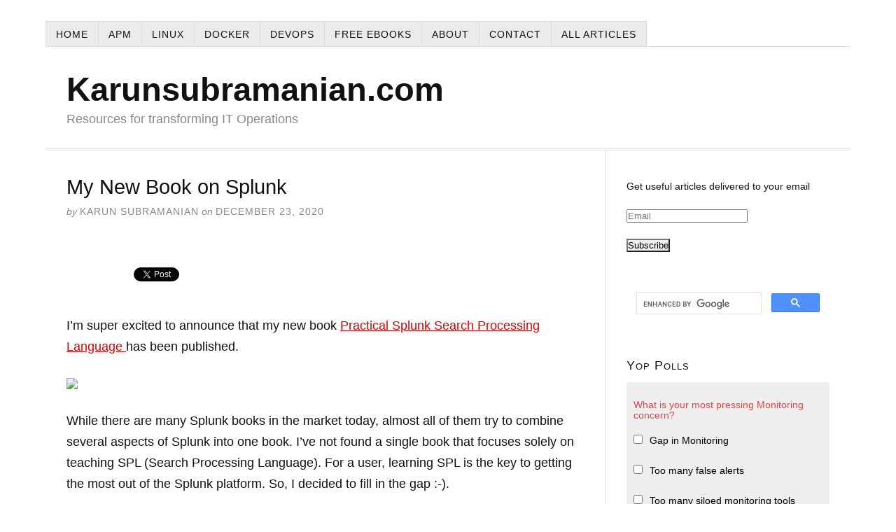

--- FILE ---
content_type: text/html; charset=UTF-8
request_url: http://karunsubramanian.com/splunk/my-new-book-on-splunk/
body_size: 16974
content:
<!DOCTYPE html>
<html dir="ltr" lang="en-US">
<head>
<meta charset="UTF-8" />
<meta name="viewport" content="width=device-width, initial-scale=1" />
<link rel="stylesheet" type="text/css" href="http://karunsubramanian.com/wp-content/thesis/skins/classic-r/css.css" />
<title>My New Book on Splunk - Karunsubramanian.com</title>
<link rel="alternate" type="application/rss+xml" title="Karunsubramanian.com feed" href="http://karunsubramanian.com/feed/" />
<link rel="pingback" href="http://karunsubramanian.com/xmlrpc.php" />
<style type="text/css">			.heateorSssInstagramBackground{background:radial-gradient(circle at 30% 107%,#fdf497 0,#fdf497 5%,#fd5949 45%,#d6249f 60%,#285aeb 90%)}
											.heateor_sss_horizontal_sharing .heateorSssSharing,.heateor_sss_standard_follow_icons_container .heateorSssSharing{
							color: #fff;
						border-width: 0px;
			border-style: solid;
			border-color: transparent;
		}
				.heateor_sss_horizontal_sharing .heateorSssTCBackground{
			color:#666;
		}
				.heateor_sss_horizontal_sharing .heateorSssSharing:hover,.heateor_sss_standard_follow_icons_container .heateorSssSharing:hover{
						border-color: transparent;
		}
		.heateor_sss_vertical_sharing .heateorSssSharing,.heateor_sss_floating_follow_icons_container .heateorSssSharing{
							color: #fff;
						border-width: 0px;
			border-style: solid;
			border-color: transparent;
		}
				.heateor_sss_vertical_sharing .heateorSssTCBackground{
			color:#666;
		}
				.heateor_sss_vertical_sharing .heateorSssSharing:hover,.heateor_sss_floating_follow_icons_container .heateorSssSharing:hover{
						border-color: transparent;
		}
		
						div.heateor_sss_horizontal_sharing .heateor_sss_square_count{display: block}
				@media screen and (max-width:783px) {.heateor_sss_vertical_sharing{display:none!important}}@media screen and (max-width:783px) {.heateor_sss_floating_follow_icons_container{display:none!important}}</style>
	<!-- This site is optimized with the Yoast SEO plugin v14.3 - https://yoast.com/wordpress/plugins/seo/ -->
	<meta name="robots" content="index, follow" />
	<meta name="googlebot" content="index, follow, max-snippet:-1, max-image-preview:large, max-video-preview:-1" />
	<meta name="bingbot" content="index, follow, max-snippet:-1, max-image-preview:large, max-video-preview:-1" />
	<link rel="canonical" href="http://karunsubramanian.com/splunk/my-new-book-on-splunk/" />
	<meta property="og:locale" content="en_US" />
	<meta property="og:type" content="article" />
	<meta property="og:title" content="My New Book on Splunk - Karunsubramanian.com" />
	<meta property="og:description" content="&nbsp;&nbsp;Tweet&nbsp;I&#8217;m super excited to announce that my new book Practical Splunk Search Processing Language has been published. While there are many Splunk books in the market today, almost all of them try to combine several aspects of Splunk into one book. I&#8217;ve not found a single book that focuses solely on teaching SPL (Search Processing [&hellip;]" />
	<meta property="og:url" content="http://karunsubramanian.com/splunk/my-new-book-on-splunk/" />
	<meta property="og:site_name" content="Karunsubramanian.com" />
	<meta property="article:published_time" content="2020-12-23T04:39:29+00:00" />
	<meta property="article:modified_time" content="2020-12-27T03:12:17+00:00" />
	<meta property="og:image" content="//ws-na.amazon-adsystem.com/widgets/q?_encoding=UTF8&#038;MarketPlace=US&#038;ASIN=1484262751&#038;ServiceVersion=20070822&#038;ID=AsinImage&#038;WS=1&#038;Format=_SL250_&#038;tag=karunanidhis-20" />
	<meta name="twitter:card" content="summary_large_image" />
	<script type="application/ld+json" class="yoast-schema-graph">{"@context":"https://schema.org","@graph":[{"@type":"WebSite","@id":"http://karunsubramanian.com/#website","url":"http://karunsubramanian.com/","name":"Karunsubramanian.com","description":"Resources for transforming IT Operations","potentialAction":[{"@type":"SearchAction","target":"http://karunsubramanian.com/?s={search_term_string}","query-input":"required name=search_term_string"}],"inLanguage":"en-US"},{"@type":"ImageObject","@id":"http://karunsubramanian.com/splunk/my-new-book-on-splunk/#primaryimage","inLanguage":"en-US","url":"//ws-na.amazon-adsystem.com/widgets/q?_encoding=UTF8&amp;MarketPlace=US&amp;ASIN=1484262751&amp;ServiceVersion=20070822&amp;ID=AsinImage&amp;WS=1&amp;Format=_SL250_&amp;tag=karunanidhis-20"},{"@type":"WebPage","@id":"http://karunsubramanian.com/splunk/my-new-book-on-splunk/#webpage","url":"http://karunsubramanian.com/splunk/my-new-book-on-splunk/","name":"My New Book on Splunk - Karunsubramanian.com","isPartOf":{"@id":"http://karunsubramanian.com/#website"},"primaryImageOfPage":{"@id":"http://karunsubramanian.com/splunk/my-new-book-on-splunk/#primaryimage"},"datePublished":"2020-12-23T04:39:29+00:00","dateModified":"2020-12-27T03:12:17+00:00","author":{"@id":"http://karunsubramanian.com/#/schema/person/3ddaf5c00de993f453b20604bf475b6a"},"inLanguage":"en-US","potentialAction":[{"@type":"ReadAction","target":["http://karunsubramanian.com/splunk/my-new-book-on-splunk/"]}]},{"@type":["Person"],"@id":"http://karunsubramanian.com/#/schema/person/3ddaf5c00de993f453b20604bf475b6a","name":"Karun Subramanian","image":{"@type":"ImageObject","@id":"http://karunsubramanian.com/#personlogo","inLanguage":"en-US","url":"http://0.gravatar.com/avatar/68360b850ae5e34bf5a8987379989085?s=96&d=mm&r=g","caption":"Karun Subramanian"}}]}</script>
	<!-- / Yoast SEO plugin. -->


<link rel='dns-prefetch' href='//secure.gravatar.com' />
<link rel='dns-prefetch' href='//s.w.org' />
<link rel="alternate" type="application/rss+xml" title="Karunsubramanian.com &raquo; My New Book on Splunk Comments Feed" href="http://karunsubramanian.com/splunk/my-new-book-on-splunk/feed/" />
<!-- This site uses the Google Analytics by MonsterInsights plugin v7.10.4 - Using Analytics tracking - https://www.monsterinsights.com/ -->
<script type="text/javascript" data-cfasync="false">
	var mi_version         = '7.10.4';
	var mi_track_user      = true;
	var mi_no_track_reason = '';
	
	var disableStr = 'ga-disable-UA-53667520-1';

	/* Function to detect opted out users */
	function __gaTrackerIsOptedOut() {
		return document.cookie.indexOf(disableStr + '=true') > -1;
	}

	/* Disable tracking if the opt-out cookie exists. */
	if ( __gaTrackerIsOptedOut() ) {
		window[disableStr] = true;
	}

	/* Opt-out function */
	function __gaTrackerOptout() {
	  document.cookie = disableStr + '=true; expires=Thu, 31 Dec 2099 23:59:59 UTC; path=/';
	  window[disableStr] = true;
	}
	
	if ( mi_track_user ) {
		(function(i,s,o,g,r,a,m){i['GoogleAnalyticsObject']=r;i[r]=i[r]||function(){
			(i[r].q=i[r].q||[]).push(arguments)},i[r].l=1*new Date();a=s.createElement(o),
			m=s.getElementsByTagName(o)[0];a.async=1;a.src=g;m.parentNode.insertBefore(a,m)
		})(window,document,'script','//www.google-analytics.com/analytics.js','__gaTracker');

		__gaTracker('create', 'UA-53667520-1', 'auto');
		__gaTracker('set', 'forceSSL', true);
		__gaTracker('send','pageview');
	} else {
		console.log( "" );
		(function() {
			/* https://developers.google.com/analytics/devguides/collection/analyticsjs/ */
			var noopfn = function() {
				return null;
			};
			var noopnullfn = function() {
				return null;
			};
			var Tracker = function() {
				return null;
			};
			var p = Tracker.prototype;
			p.get = noopfn;
			p.set = noopfn;
			p.send = noopfn;
			var __gaTracker = function() {
				var len = arguments.length;
				if ( len === 0 ) {
					return;
				}
				var f = arguments[len-1];
				if ( typeof f !== 'object' || f === null || typeof f.hitCallback !== 'function' ) {
					console.log( 'Not running function __gaTracker(' + arguments[0] + " ....) because you are not being tracked. " + mi_no_track_reason );
					return;
				}
				try {
					f.hitCallback();
				} catch (ex) {

				}
			};
			__gaTracker.create = function() {
				return new Tracker();
			};
			__gaTracker.getByName = noopnullfn;
			__gaTracker.getAll = function() {
				return [];
			};
			__gaTracker.remove = noopfn;
			window['__gaTracker'] = __gaTracker;
					})();
		}
</script>
<!-- / Google Analytics by MonsterInsights -->
		<script type="text/javascript">
			window._wpemojiSettings = {"baseUrl":"https:\/\/s.w.org\/images\/core\/emoji\/12.0.0-1\/72x72\/","ext":".png","svgUrl":"https:\/\/s.w.org\/images\/core\/emoji\/12.0.0-1\/svg\/","svgExt":".svg","source":{"concatemoji":"http:\/\/karunsubramanian.com\/wp-includes\/js\/wp-emoji-release.min.js?ver=5.4.2"}};
			/*! This file is auto-generated */
			!function(e,a,t){var r,n,o,i,p=a.createElement("canvas"),s=p.getContext&&p.getContext("2d");function c(e,t){var a=String.fromCharCode;s.clearRect(0,0,p.width,p.height),s.fillText(a.apply(this,e),0,0);var r=p.toDataURL();return s.clearRect(0,0,p.width,p.height),s.fillText(a.apply(this,t),0,0),r===p.toDataURL()}function l(e){if(!s||!s.fillText)return!1;switch(s.textBaseline="top",s.font="600 32px Arial",e){case"flag":return!c([127987,65039,8205,9895,65039],[127987,65039,8203,9895,65039])&&(!c([55356,56826,55356,56819],[55356,56826,8203,55356,56819])&&!c([55356,57332,56128,56423,56128,56418,56128,56421,56128,56430,56128,56423,56128,56447],[55356,57332,8203,56128,56423,8203,56128,56418,8203,56128,56421,8203,56128,56430,8203,56128,56423,8203,56128,56447]));case"emoji":return!c([55357,56424,55356,57342,8205,55358,56605,8205,55357,56424,55356,57340],[55357,56424,55356,57342,8203,55358,56605,8203,55357,56424,55356,57340])}return!1}function d(e){var t=a.createElement("script");t.src=e,t.defer=t.type="text/javascript",a.getElementsByTagName("head")[0].appendChild(t)}for(i=Array("flag","emoji"),t.supports={everything:!0,everythingExceptFlag:!0},o=0;o<i.length;o++)t.supports[i[o]]=l(i[o]),t.supports.everything=t.supports.everything&&t.supports[i[o]],"flag"!==i[o]&&(t.supports.everythingExceptFlag=t.supports.everythingExceptFlag&&t.supports[i[o]]);t.supports.everythingExceptFlag=t.supports.everythingExceptFlag&&!t.supports.flag,t.DOMReady=!1,t.readyCallback=function(){t.DOMReady=!0},t.supports.everything||(n=function(){t.readyCallback()},a.addEventListener?(a.addEventListener("DOMContentLoaded",n,!1),e.addEventListener("load",n,!1)):(e.attachEvent("onload",n),a.attachEvent("onreadystatechange",function(){"complete"===a.readyState&&t.readyCallback()})),(r=t.source||{}).concatemoji?d(r.concatemoji):r.wpemoji&&r.twemoji&&(d(r.twemoji),d(r.wpemoji)))}(window,document,window._wpemojiSettings);
		</script>
		<style type="text/css">
img.wp-smiley,
img.emoji {
	display: inline !important;
	border: none !important;
	box-shadow: none !important;
	height: 1em !important;
	width: 1em !important;
	margin: 0 .07em !important;
	vertical-align: -0.1em !important;
	background: none !important;
	padding: 0 !important;
}
</style>
	<link rel='stylesheet' id='wp-block-library-css'  href='http://karunsubramanian.com/wp-includes/css/dist/block-library/style.min.css?ver=5.4.2' type='text/css' media='all' />
<style id='wp-block-library-inline-css' type='text/css'>
.has-text-align-justify{text-align:justify;}
</style>
<link rel='stylesheet' id='quads-style-css-css'  href='http://karunsubramanian.com/wp-content/plugins/quick-adsense-reloaded/includes/gutenberg/dist/blocks.style.build.css?ver=2.0.8.1' type='text/css' media='all' />
<link rel='stylesheet' id='contact-form-7-css'  href='http://karunsubramanian.com/wp-content/plugins/contact-form-7/includes/css/styles.css?ver=5.1.9' type='text/css' media='all' />
<link rel='stylesheet' id='edd-styles-css'  href='http://karunsubramanian.com/wp-content/plugins/easy-digital-downloads/templates/edd.min.css?ver=2.9.23' type='text/css' media='all' />
<link rel='stylesheet' id='yop-public-css'  href='http://karunsubramanian.com/wp-content/plugins/yop-poll/public/assets/css/yop-poll-public-6.1.6.css?ver=5.4.2' type='text/css' media='all' />
<link rel='stylesheet' id='wordpress-popular-posts-css-css'  href='http://karunsubramanian.com/wp-content/plugins/wordpress-popular-posts/assets/css/wpp.css?ver=5.1.0' type='text/css' media='all' />
<link rel='stylesheet' id='heateor_sss_frontend_css-css'  href='http://karunsubramanian.com/wp-content/plugins/sassy-social-share/public/css/sassy-social-share-public.css?ver=3.3.10' type='text/css' media='all' />
<link rel='stylesheet' id='heateor_sss_sharing_default_svg-css'  href='http://karunsubramanian.com/wp-content/plugins/sassy-social-share/admin/css/sassy-social-share-svg.css?ver=3.3.10' type='text/css' media='all' />
<link rel='stylesheet' id='jetpack_css-css'  href='http://karunsubramanian.com/wp-content/plugins/jetpack/css/jetpack.css?ver=8.6.4' type='text/css' media='all' />
<style id='quads-styles-inline-css' type='text/css'>
.quads-ad-label { font-size: 12px; text-align: center; color: #333;}
</style>
<script type='text/javascript'>
/* <![CDATA[ */
var monsterinsights_frontend = {"js_events_tracking":"true","download_extensions":"doc,pdf,ppt,zip,xls,docx,pptx,xlsx","inbound_paths":"[]","home_url":"http:\/\/karunsubramanian.com","hash_tracking":"false"};
/* ]]> */
</script>
<script type='text/javascript' src='http://karunsubramanian.com/wp-content/plugins/google-analytics-for-wordpress/assets/js/frontend.min.js?ver=7.10.4'></script>
<script type='text/javascript' src='http://karunsubramanian.com/wp-content/mu-plugins/1and1-wordpress-assistant/js/cookies.js?ver=5.4.2'></script>
<script type='text/javascript' src='http://karunsubramanian.com/wp-includes/js/jquery/jquery.js?ver=1.12.4-wp'></script>
<script type='text/javascript' src='http://karunsubramanian.com/wp-includes/js/jquery/jquery-migrate.min.js?ver=1.4.1'></script>
<script type='text/javascript'>
/* <![CDATA[ */
var objectL10n = {"yopPollParams":{"urlParams":{"ajax":"http:\/\/karunsubramanian.com\/wp-admin\/admin-ajax.php","wpLogin":"http:\/\/karunsubramanian.com\/wp-login.php?redirect_to=http%3A%2F%2Fkarunsubramanian.com%2Fwp-admin%2Fadmin-ajax.php%3Faction%3Dyop_poll_record_wordpress_vote"},"apiParams":{"reCaptcha":{"siteKey":""},"reCaptchaV2Invisible":{"siteKey":""}},"captchaParams":{"imgPath":"http:\/\/karunsubramanian.com\/wp-content\/plugins\/yop-poll\/public\/assets\/img\/","url":"http:\/\/karunsubramanian.com\/wp-content\/plugins\/yop-poll\/app.php","accessibilityAlt":"Sound icon","accessibilityTitle":"Accessibility option: listen to a question and answer it!","accessibilityDescription":"Type below the <strong>answer<\/strong> to what you hear. Numbers or words:","explanation":"Click or touch the <strong>ANSWER<\/strong>","refreshAlt":"Refresh\/reload icon","refreshTitle":"Refresh\/reload: get new images and accessibility option!"},"voteParams":{"invalidPoll":"Invalid Poll","noAnswersSelected":"No answer selected","minAnswersRequired":"At least {min_answers_allowed} answer(s) required","maxAnswersRequired":"A max of {max_answers_allowed} answer(s) accepted","noAnswerForOther":"No other answer entered","noValueForCustomField":"{custom_field_name} is required","consentNotChecked":"You must agree to our terms and conditions","noCaptchaSelected":"Captcha is required","thankYou":"Thank you for your vote"},"resultsParams":{"singleVote":"vote","multipleVotes":"votes","singleAnswer":"answer","multipleAnswers":"answers"}}};
/* ]]> */
</script>
<script type='text/javascript' src='http://karunsubramanian.com/wp-content/plugins/yop-poll/public/assets/js/yop-poll-public-6.1.6.min.js?ver=5.4.2'></script>
<script type='text/javascript'>
/* <![CDATA[ */
var wpp_params = {"sampling_active":"0","sampling_rate":"100","ajax_url":"http:\/\/karunsubramanian.com\/wp-json\/wordpress-popular-posts\/v1\/popular-posts","ID":"6989","token":"6e4ee5941e","debug":""};
/* ]]> */
</script>
<script type='text/javascript' src='http://karunsubramanian.com/wp-content/plugins/wordpress-popular-posts/assets/js/wpp-5.0.0.min.js?ver=5.1.0'></script>
<link rel='https://api.w.org/' href='http://karunsubramanian.com/wp-json/' />
<link rel="alternate" type="application/json+oembed" href="http://karunsubramanian.com/wp-json/oembed/1.0/embed?url=http%3A%2F%2Fkarunsubramanian.com%2Fsplunk%2Fmy-new-book-on-splunk%2F" />
<link rel="alternate" type="text/xml+oembed" href="http://karunsubramanian.com/wp-json/oembed/1.0/embed?url=http%3A%2F%2Fkarunsubramanian.com%2Fsplunk%2Fmy-new-book-on-splunk%2F&#038;format=xml" />
<meta name="generator" content="Easy Digital Downloads v2.9.23" />
<script type='text/javascript'>document.cookie = 'quads_browser_width='+screen.width;</script>
<link rel='dns-prefetch' href='//v0.wordpress.com'/>
<script async src="//pagead2.googlesyndication.com/pagead/js/adsbygoogle.js"></script>
<script>
  (adsbygoogle = window.adsbygoogle || []).push({
    google_ad_client: "ca-pub-7510169948804949",
    enable_page_level_ads: true
  });
</script><link rel="icon" href="http://karunsubramanian.com/wp-content/uploads/2021/01/cropped-AppaLogo-32x32.jpg" sizes="32x32" />
<link rel="icon" href="http://karunsubramanian.com/wp-content/uploads/2021/01/cropped-AppaLogo-192x192.jpg" sizes="192x192" />
<link rel="apple-touch-icon" href="http://karunsubramanian.com/wp-content/uploads/2021/01/cropped-AppaLogo-180x180.jpg" />
<meta name="msapplication-TileImage" content="http://karunsubramanian.com/wp-content/uploads/2021/01/cropped-AppaLogo-270x270.jpg" />
<link rel="shortcut icon" href="http://karunsubramanian.com/wp-content/themes/thesis/lib/images/favicon.ico" />
</head>
<body class="template-single">

<div class="container">
	<span class="menu_control">≡ Menu</span>
<ul id="menu-main" class="menu"><li id="menu-item-76" class="menu-item menu-item-type-custom menu-item-object-custom menu-item-home menu-item-76"><a href="http://karunsubramanian.com/">Home</a></li>
<li id="menu-item-3349" class="menu-item menu-item-type-taxonomy menu-item-object-category menu-item-3349"><a href="http://karunsubramanian.com/category/apm/">APM</a></li>
<li id="menu-item-3350" class="menu-item menu-item-type-taxonomy menu-item-object-category menu-item-3350"><a href="http://karunsubramanian.com/category/linux/">Linux</a></li>
<li id="menu-item-5488" class="menu-item menu-item-type-taxonomy menu-item-object-category menu-item-5488"><a href="http://karunsubramanian.com/category/docker/">Docker</a></li>
<li id="menu-item-3229" class="menu-item menu-item-type-taxonomy menu-item-object-category menu-item-3229"><a href="http://karunsubramanian.com/category/devops/">DevOps</a></li>
<li id="menu-item-3890" class="menu-item menu-item-type-taxonomy menu-item-object-category menu-item-3890"><a href="http://karunsubramanian.com/category/free-ebooks/">Free Ebooks</a></li>
<li id="menu-item-77" class="menu-item menu-item-type-post_type menu-item-object-page menu-item-77"><a href="http://karunsubramanian.com/about/">About</a></li>
<li id="menu-item-93" class="menu-item menu-item-type-post_type menu-item-object-page menu-item-93"><a href="http://karunsubramanian.com/contact/">Contact</a></li>
<li id="menu-item-3169" class="menu-item menu-item-type-post_type menu-item-object-page menu-item-3169"><a href="http://karunsubramanian.com/all-articles/">All Articles</a></li>
</ul>
	<div id="header" class="header">
		<div id="site_title"><a href="http://karunsubramanian.com">Karunsubramanian.com</a></div>
		<div id="site_tagline">Resources for transforming IT Operations</div>
	</div>
	<div class="columns">
		<div class="content">
			<div id="post-6989" class="post_box grt top" itemscope itemtype="http://schema.org/Article">
				<meta itemscope itemprop="mainEntityOfPage" itemType="https://schema.org/WebPage" itemid="http://karunsubramanian.com/splunk/my-new-book-on-splunk/" />
				<div class="headline_area">
					<h1 class="headline" itemprop="headline">My New Book on Splunk</h1>
					<div class="byline small">
						<span class="post_author_intro">by</span> <span class="post_author" itemprop="author">Karun Subramanian</span>
						<meta itemprop="datePublished" content="2020-12-23" />
						<meta itemprop="dateModified" content="2020-12-27" />
						<span class="post_date_intro">on</span> <span class="post_date" title="2020-12-23">December 23, 2020</span>
					</div>
				</div>
				<div class="post_content" itemprop="articleBody">
<div class='heateorSssClear'></div><div  class='heateor_sss_sharing_container heateor_sss_horizontal_sharing' heateor-sss-data-href='http://karunsubramanian.com/splunk/my-new-book-on-splunk/'><div class='heateor_sss_sharing_title' style="font-weight:bold" ></div><ul class="heateor_sss_sharing_ul"><li style="padding:7.35px 0!important;margin-top:-2px!important;" class="heateor_sss_linkedin_share"><ss class="heateor_sss_square_count">&nbsp;</ss><script src="//platform.linkedin.com/in.js" type="text/javascript">lang: en_US</script><script type="IN/Share" data-url="http://karunsubramanian.com/splunk/my-new-book-on-splunk/" data-counter="right"></script></li><li style="padding:7.35px 0!important" class="heateor_sss_twitter_tweet" heateor-sss-data-href="http://karunsubramanian.com/splunk/my-new-book-on-splunk/"><ss class="heateor_sss_square_count">&nbsp;</ss><a href="https://twitter.com/share" class="twitter-share-button" data-url="http://karunsubramanian.com/splunk/my-new-book-on-splunk/" data-counturl="http://karunsubramanian.com/splunk/my-new-book-on-splunk/" data-text="My+New+Book+on+Splunk" data-via="" data-lang="en_US" >Tweet</a><script>!function(d,s,id) {var js,fjs=d.getElementsByTagName(s)[0],p=/^http:/.test(d.location)?"http":"https";if ( !d.getElementById(id) ) {js=d.createElement(s);js.id=id;js.src=p+"://platform.twitter.com/widgets.js";fjs.parentNode.insertBefore(js,fjs);}}(document, "script", "twitter-wjs");</script></li><li style="padding:7.35px 0 !important" class="heateor_sss_facebook_like"><ss class="heateor_sss_square_count">&nbsp;</ss><div class="fb-like" data-href="http://karunsubramanian.com/splunk/my-new-book-on-splunk/" data-layout="button_count" data-action="like" data-show-faces="false" data-share="false"></div></li></ul><div class="heateorSssClear"></div></div><div class='heateorSssClear'></div><br/>
<p>I&#8217;m super excited to announce that my new book <a href="https://amzn.to/2LXIldX">Practical Splunk Search Processing Language </a>has been published. </p>



<a target="_blank" href="https://www.amazon.com/gp/product/1484262751/ref=as_li_tl?ie=UTF8&amp;camp=1789&amp;creative=9325&amp;creativeASIN=1484262751&amp;linkCode=as2&amp;tag=karunanidhis-20&amp;linkId=5870a84898b12c9b1c494159df8c0e98" rel="noopener noreferrer"><img border="0" src="//ws-na.amazon-adsystem.com/widgets/q?_encoding=UTF8&amp;MarketPlace=US&amp;ASIN=1484262751&amp;ServiceVersion=20070822&amp;ID=AsinImage&amp;WS=1&amp;Format=_SL250_&amp;tag=karunanidhis-20"></a><img src="//ir-na.amazon-adsystem.com/e/ir?t=karunanidhis-20&amp;l=am2&amp;o=1&amp;a=1484262751" width="1" height="1" border="0" alt="" style="border:none !important; margin:0px !important;">



<p></p>



<p>While there are many Splunk books in the market today, almost all of them try to combine several aspects of Splunk into one book. I&#8217;ve not found a single book that focuses solely on teaching SPL (Search Processing Language). For a user, learning SPL is the key to getting the most out of the Splunk platform. So, I decided to fill in the gap :-).</p>



<p>I know that SPL can be intimidating for a new user (heck, even for an experienced user, it can be intimidating). But it does not have to remain that way. The key to mastering SPL is to focus on a handful of commands and fully mastering them. For example, while SPL has more than 140 commands, you&#8217;ve probably only used the following commands more often than not:</p>



<span id="more-6989"></span>



<p>stats</p>



<p>eval</p>



<p>timechart</p>



<p>fields</p>



<p>table</p>



<p>transaction</p>



<p>Just by mastering eval and stats, you can pretty much solve 90% of the problems. This is why I&#8217;ve dedicated a chapter for stats command alone.</p>



<p>Here are the chapters at a glance:</p>



<p>Chapter 1,<em> Introducing the Splunk platform, </em>introduces the Splunk platform and the problems it solves. It discusses the architecture of the platform at a high level. It then introduces Search Processing Language (SPL) along with its syntax and usage. This chapter also walks you through the Splunk search interface. At the end of this chapter, you will have written your first SPL query yourself.</p>



<p>Chapter 2, <em>Calculating Statistics</em>, dives right into calculating statistics, an important function of SPL. It explains the all-powerful stats command with plenty of examples. It also covers the chart command. This chapter then dives into another useful command eval and discusses its most useful functions. At the end of this chapter, you will have a thorough knowledge of using stats, chart and eval.</p>



<p>Chapter 3, <em>Using Time Related Operations,</em> reveals how you can generate insightful results from your machine-generated data using time. It discusses the command timechart in detail and provides various examples. It also provides few advanced examples such as comparing two different time frames and using timewrap command.</p>



<p>Chapter 4, <em>Grouping and Correlating </em>discusses a very practical use of SPL, grouping conceptually related events to make sense. It explains the powerful transaction command with many examples. It shows the various constraints you can use to group events. It also introduces subsearcehs and moves on to cover join and append commands.</p>



<p>Chapter 5, <em>Working with Fields</em>, shows how you can extract fields from your raw data. It shows how to identify automatically extracted fields and walks through field extractor wizard for manually extracting fields. It then introduces regular expressions and dive into rex command. Finally, it discusses the practical uses of fields such as deduping, filtering and sorting.</p>



<p>Chapter 6, <em>Using Lookups,</em> takes a little detour and discusses lookups. It walks through using a CSV file as lookup table to enhance the search results. It explains the use of lookup and inputlookup commands. It also shows how to create and maintain a lookup table using outputlookup command.</p>



<p>Chapter 7, <em>Advanced SPL Commands</em>, introduces some of the advanced commands such as predict, kmeans and cluster. It provides examples for commands such as convert and outlier. It also explains the various ways to handle multi-valued fields by using command such as mvcombine and mvexpand. Finally, it teaches various eval functions such as mvcount and mvfind that help with multi-valued fields.</p>



<p>Chapter 8, <em>Less Common Yet Impactful SPL Commands</em>, discusses commands such as geostats, iplocation and tstats. It explains how machine-generated data can be plotted in a map. In addition, it shows how to use erex to automatically generate regular expressions.</p>



<p>Chapter 9, Optimizing SPL, deals with improving the performance of your SPL queries. It explains the factors affecting search performance and shows how to use job inspector, an important tool to understand the execution costs of various components of your search. It also discusses the best practices for scheduling searches.</p>



<p>I&#8217;ve also added a digital chapter on Dashboards and Alerts that you can access <a href="https://github.com/Apress/practical-splunk-search-proc-language/blob/main/Chapter-10-Introduction%20to%20Dashboards%20and%20Alerts.docx">here</a>.</p>



<p>If you are interested in learning SPL in a practical way with lots of examples, <a href="https://amzn.to/2LXIldX">this book is for you</a>. </p>



<p>Thank you.</p>
<br/><div class='heateorSssClear'></div><div  class='heateor_sss_sharing_container heateor_sss_horizontal_sharing' heateor-sss-data-href='http://karunsubramanian.com/splunk/my-new-book-on-splunk/'><div class='heateor_sss_sharing_title' style="font-weight:bold" ></div><ul class="heateor_sss_sharing_ul"><li style="padding:7.35px 0!important;margin-top:-2px!important;" class="heateor_sss_linkedin_share"><ss class="heateor_sss_square_count">&nbsp;</ss><script src="//platform.linkedin.com/in.js" type="text/javascript">lang: en_US</script><script type="IN/Share" data-url="http://karunsubramanian.com/splunk/my-new-book-on-splunk/" data-counter="right"></script></li><li style="padding:7.35px 0!important" class="heateor_sss_twitter_tweet" heateor-sss-data-href="http://karunsubramanian.com/splunk/my-new-book-on-splunk/"><ss class="heateor_sss_square_count">&nbsp;</ss><a href="https://twitter.com/share" class="twitter-share-button" data-url="http://karunsubramanian.com/splunk/my-new-book-on-splunk/" data-counturl="http://karunsubramanian.com/splunk/my-new-book-on-splunk/" data-text="My+New+Book+on+Splunk" data-via="" data-lang="en_US" >Tweet</a><script>!function(d,s,id) {var js,fjs=d.getElementsByTagName(s)[0],p=/^http:/.test(d.location)?"http":"https";if ( !d.getElementById(id) ) {js=d.createElement(s);js.id=id;js.src=p+"://platform.twitter.com/widgets.js";fjs.parentNode.insertBefore(js,fjs);}}(document, "script", "twitter-wjs");</script></li><li style="padding:7.35px 0 !important" class="heateor_sss_facebook_like"><ss class="heateor_sss_square_count">&nbsp;</ss><div class="fb-like" data-href="http://karunsubramanian.com/splunk/my-new-book-on-splunk/" data-layout="button_count" data-action="like" data-show-faces="false" data-share="false"></div></li></ul><div class="heateorSssClear"></div></div><div class='heateorSssClear'></div>				</div>
			</div>
			<div id="comments">
				<div class="comments_intro"><span class="bracket">{</span> <span class="num_comments">0</span> comments&#8230; <a href="#commentform" rel="nofollow">add one</a> <span class="bracket">}</span></div>
				<div id="commentform">
					<form method="post" action="http://karunsubramanian.com/wp-comments-post.php">
						<a rel="nofollow" id="cancel-comment-reply-link" href="/splunk/my-new-book-on-splunk/#respond" style="display:none;">Cancel reply</a>
						<p class="comment_form_title">Leave a Comment</p>
						<p id="comment_form_name">
							<label for="author">Name <span class="required" title="Required">*</span></label>
							<input type="text" id="author" class="input_text" name="author" value="" tabindex="1" aria-required="true" />
						</p>
						<p id="comment_form_email">
							<label for="email">Email <span class="required" title="Required">*</span></label>
							<input type="text" id="email" class="input_text" name="email" value="" tabindex="2" aria-required="true" />
						</p>
						<p id="comment_form_url">
							<label for="url">Website</label>
							<input type="text" id="url" class="input_text" name="url" value="" tabindex="3" />
						</p>
						<p id="comment_form_comment">
							<label for="comment">Comment</label>
							<textarea name="comment" id="comment" class="input_text" tabindex="4" rows="6"></textarea>
						</p>
						<p id="comment_form_submit">
							<input type="submit" id="submit" class="input_submit" name="submit" tabindex="5" value="Submit" />
						</p>
<input type="hidden" name="572a95674b54ae16e63d288ce6bc4a34" value="572a95674b54ae16e63d288ce6bc4a34"/><p id="gasp_p" style="clear:both;"></p><script type="text/javascript">
        //v1.5.1
        var gasp_p = document.getElementById("gasp_p");
        var gasp_cb = document.createElement("input");
        var gasp_text = document.createTextNode(" Confirm you are NOT a spammer");
        gasp_cb.type = "checkbox";
        gasp_cb.id = "cl_check_1d3";
        gasp_cb.name = "cl_check_1d3";

        var gasp_label = document.createElement("label");
        gasp_p.appendChild(gasp_label);
        gasp_label.appendChild(gasp_cb);
        gasp_label.appendChild(gasp_text);
        var frm = gasp_cb.form;
        frm.onsubmit = gasp_it;
        function gasp_it(){
        if(gasp_cb.checked != true){
        alert("Please check the box to confirm that you are NOT a spammer");
        return false;
        }
        return true;
        }
        </script>
        <noscript>you MUST enable javascript to be able to comment</noscript>
        <input type="hidden" id="gasp_email" name="gasp_email" value="" /><p style="display: none;"><input type="hidden" id="akismet_comment_nonce" name="akismet_comment_nonce" value="49906bdbbc" /></p><p style="display: none;"><input type="hidden" id="ak_js" name="ak_js" value="247"/></p><input type='hidden' name='comment_post_ID' value='6989' id='comment_post_ID' />
<input type='hidden' name='comment_parent' id='comment_parent' value='0' />
					</form>
				</div>
			</div>
			<div class="prev_next">
				<p class="next_post">Next post: <a href="http://karunsubramanian.com/splunk/two-useful-settings-to-improve-splunk-search-interface/" rel="next">Two Useful Settings to Improve Splunk Search Interface</a></p>
				<p class="previous_post">Previous post: <a href="http://karunsubramanian.com/splunk/splunk-search-modes-fast-vs-smart-vs-verbose/" rel="prev">Splunk Search Modes: Fast vs.   Smart vs. Verbose</a></p>
			</div>
		</div>
		<div class="sidebar">
<div class="widget sml_subscribe_widget_display" id="sml_subscribe_widget"><p class="widget_title"></p><div class="textwidget"><form class="sml_subscribe" method="post"><input class="sml_hiddenfield" name="sml_subscribe" type="hidden" value="1"><p class="prepend">Get useful articles delivered to your email</p><p class="sml_email"><label class="sml_emaillabel" for="sml_email"></label><input class="sml_emailinput" name="sml_email" placeholder="Email" type="text" value=""></p><p class="sml_submit"><input name="submit" class="btn sml_submitbtn" type="submit" value="Subscribe"></p></form></div></div><div class="widget thesis_widget_google_cse" id="thesis-google-cse-2">
<script>
  (function() {
    var cx = '010764813421410408138:vc7jjmnxzt8';
    var gcse = document.createElement('script');
    gcse.type = 'text/javascript';
    gcse.async = true;
    gcse.src = (document.location.protocol == 'https:' ? 'https:' : 'http:') +
        '//cse.google.com/cse.js?cx=' + cx;
    var s = document.getElementsByTagName('script')[0];
    s.parentNode.insertBefore(gcse, s);
  })();
</script>
<gcse:search></gcse:search>
</div>
<div class="widget widget_yop_poll_widget" id="yop_poll_widget-2"><p class="widget_title">Yop Polls</p><div class='bootstrap-yop yop-poll-mc'>
							<div class="basic-yop-poll-container" style="background-color:#eeeeee; border:0px; border-style:solid; border-color:#eeeeee; border-radius:0px; padding:10px 10px;" data-id="1" data-temp="basic" data-skin="minimal" data-cscheme="black" data-cap="0" data-access="guest,wordpress" data-tid="" data-uid="05dbc3446aa539192ac64d382caa70b3" data-resdet="votes-number,percentages" data-show-results-to="guest,registered" data-show-results-moment="after-vote" data-show-results-only="false" data-show-message="true" data-show-results-as="bar" data-sort-results-by="as-defined" data-sort-results-rule="asc" data-gdpr="no" data-gdpr-sol="consent" data-css="" data-counter="0" data-load-with="1"><div class="row"><div class="col-md-12"><div class="basic-inner"><div class="basic-message hide" style="border-left: 10px solid #008000; padding: 0px 10px;" data-error="#ff0000" data-success="#008000"><p class="basic-message-text" style="color:#ff0000; font-size:14px; font-weight:normal;"></p></div><div class="basic-overlay hide"><div class="basic-vote-options"><div class="basic-anonymous"><button type="button" class="btn btn-default"><i class="fa fa-user-secret" aria-hidden="true"></i>Anonymous Vote</button></div><div class="basic-wordpress"><button type="button" class="btn btn-default">Sign in with Wordpress</button></div></div><div class="basic-preloader"><div class="basic-windows8"><div class="basic-wBall basic-wBall_1"><div class="basic-wInnerBall"></div></div><div class="basic-wBall basic-wBall_2"><div class="basic-wInnerBall"></div></div><div class="basic-wBall basic-wBall_3"><div class="basic-wInnerBall"></div></div><div class="basic-wBall basic-wBall_4"><div class="basic-wInnerBall"></div></div><div class="basic-wBall basic-wBall_5"><div class="basic-wInnerBall"></div></div></div></div></div><form class="basic-form"><input type="hidden" name="_token" value="87c6ba1f77"><div class="basic-elements"><div class="basic-element basic-question basic-question-text-vertical" data-id="1" data-uid="56a27c4006f7cf3257e862ec8a6fd4be" data-type="question" data-question-type="text" data-min="1" data-max="4" data-display="vertical" data-colnum="2" data-display-others="no" data-others-color="" data-others=""><div class="basic-question-title"><h5 style="color:#db4b4b; font-size:14px; font-weight:normal; text-align:left;">What is your most pressing Monitoring concern?</h5></div><ul class="basic-answers"><li class="basic-answer" style="padding:0px 0px;" data-id="1" data-type="text" data-vn="1335" data-color="#fbd55e" data-make-link="no" data-link=""><div class="basic-answer-content basic-text-vertical"><label for="answer[1]" class="basic-answer-label"><input type="checkbox" id="answer[1]" name="answer[1]" value="1"><span class="basic-text" style="color: #000000; font-size: 14px; font-weight: normal;">Gap in Monitoring</span></label></div></li><li class="basic-answer" style="padding:0px 0px;" data-id="2" data-type="text" data-vn="83" data-color="#fbd55e" data-make-link="no" data-link=""><div class="basic-answer-content basic-text-vertical"><label for="answer[2]" class="basic-answer-label"><input type="checkbox" id="answer[2]" name="answer[1]" value="2"><span class="basic-text" style="color: #000000; font-size: 14px; font-weight: normal;">Too many false alerts</span></label></div></li><li class="basic-answer" style="padding:0px 0px;" data-id="3" data-type="text" data-vn="63" data-color="#fbd55e" data-make-link="no" data-link=""><div class="basic-answer-content basic-text-vertical"><label for="answer[3]" class="basic-answer-label"><input type="checkbox" id="answer[3]" name="answer[1]" value="3"><span class="basic-text" style="color: #000000; font-size: 14px; font-weight: normal;">Too many siloed monitoring tools</span></label></div></li><li class="basic-answer" style="padding:0px 0px;" data-id="4" data-type="text" data-vn="85" data-color="#fbd55e" data-make-link="no" data-link=""><div class="basic-answer-content basic-text-vertical"><label for="answer[4]" class="basic-answer-label"><input type="checkbox" id="answer[4]" name="answer[1]" value="4"><span class="basic-text" style="color: #000000; font-size: 14px; font-weight: normal;">Lack of expertise in-house</span></label></div></li></ul></div><div class="clearfix"></div></div><div class="basic-vote"><a href="#" class="button basic-vote-button" style="background:#ffffff; border:2px; border-style: solid; border-color:#000000; border-radius:2px; padding:5px 10px; color:#333333; font-size:14px; font-weight:normal;">vote</a></div></form></div></div></div></div>
						</div></div><div class="widget widget_top-posts" id="top-posts-2"><p class="widget_title">Top Posts &amp; Pages</p><ul>				<li>
					<a href="http://karunsubramanian.com/splunk/two-useful-settings-to-improve-splunk-search-interface/" class="bump-view" data-bump-view="tp">Two Useful Settings to Improve Splunk Search Interface</a>					</li>
								<li>
					<a href="http://karunsubramanian.com/splunk/my-new-book-on-splunk/" class="bump-view" data-bump-view="tp" aria-current="page">My New Book on Splunk</a>					</li>
								<li>
					<a href="http://karunsubramanian.com/splunk/splunk-search-modes-fast-vs-smart-vs-verbose/" class="bump-view" data-bump-view="tp">Splunk Search Modes: Fast vs.   Smart vs. Verbose</a>					</li>
								<li>
					<a href="http://karunsubramanian.com/splunk/what-is-the-difference-between-splunk-universal-forwarder-and-heavy-forwarder/" class="bump-view" data-bump-view="tp">What is the Difference Between Splunk Universal Forwarder and Heavy Forwarder ?</a>					</li>
								<li>
					<a href="http://karunsubramanian.com/splunk/how-to-use-rex-command-to-extract-fields-in-splunk/" class="bump-view" data-bump-view="tp">How to use rex command to extract fields in Splunk?</a>					</li>
								<li>
					<a href="http://karunsubramanian.com/uncategorized/creating-a-distributed-service-using-docker-a-beginners-guide/" class="bump-view" data-bump-view="tp">Creating a distributed service using docker - a beginner&#039;s guide.</a>					</li>
								<li>
					<a href="http://karunsubramanian.com/ms-excel/how-to-strip-first-few-characters-owords-in-excel/" class="bump-view" data-bump-view="tp">How to strip first few characters of a cell in Excel ?</a>					</li>
								<li>
					<a href="http://karunsubramanian.com/linux/what-is-docker-an-absolute-beginners-guide/" class="bump-view" data-bump-view="tp">What is Docker? An absolute beginner&#039;s guide</a>					</li>
								<li>
					<a href="http://karunsubramanian.com/linux/splunk-vs-elk/" class="bump-view" data-bump-view="tp">Splunk vs ELK</a>					</li>
								<li>
					<a href="http://karunsubramanian.com/windows/8-useful-shortcuts-for-lightning-fast-web-browsing/" class="bump-view" data-bump-view="tp">8 useful shortcuts for lightning fast web browsing</a>					</li>
				</ul></div><div class="widget widget_categories" id="categories-3"><p class="widget_title">Categories</p>		<ul>
				<li class="cat-item cat-item-19"><a href="http://karunsubramanian.com/category/apm/">APM</a> (65)
</li>
	<li class="cat-item cat-item-58"><a href="http://karunsubramanian.com/category/appdynamics/">AppDynamics</a> (17)
</li>
	<li class="cat-item cat-item-50"><a href="http://karunsubramanian.com/category/cloud/">Cloud</a> (6)
</li>
	<li class="cat-item cat-item-54"><a href="http://karunsubramanian.com/category/database/">Database</a> (1)
</li>
	<li class="cat-item cat-item-20"><a href="http://karunsubramanian.com/category/db2/">db2</a> (2)
</li>
	<li class="cat-item cat-item-55"><a href="http://karunsubramanian.com/category/devops/">DevOps</a> (13)
</li>
	<li class="cat-item cat-item-63"><a href="http://karunsubramanian.com/category/docker/">Docker</a> (3)
</li>
	<li class="cat-item cat-item-61"><a href="http://karunsubramanian.com/category/dynatrace/" title="Articles on how to effectively use dynatrace Application Performance Management System.">Dynatrace</a> (4)
</li>
	<li class="cat-item cat-item-57"><a href="http://karunsubramanian.com/category/elasticsearch/">ElasticSearch</a> (1)
</li>
	<li class="cat-item cat-item-64"><a href="http://karunsubramanian.com/category/free-ebooks/" title="Free Ebooks">Free Ebooks</a> (5)
</li>
	<li class="cat-item cat-item-7"><a href="http://karunsubramanian.com/category/free-ebooks-and-tools/">Free Ebooks and Tools</a> (2)
</li>
	<li class="cat-item cat-item-15"><a href="http://karunsubramanian.com/category/java/">Java Programming</a> (45)
</li>
	<li class="cat-item cat-item-10"><a href="http://karunsubramanian.com/category/jboss/">JBoss</a> (54)
</li>
	<li class="cat-item cat-item-16"><a href="http://karunsubramanian.com/category/jee/">JEE</a> (60)
</li>
	<li class="cat-item cat-item-12"><a href="http://karunsubramanian.com/category/linux/">Linux</a> (16)
</li>
	<li class="cat-item cat-item-56"><a href="http://karunsubramanian.com/category/log-management/">Log Management</a> (10)
</li>
	<li class="cat-item cat-item-106"><a href="http://karunsubramanian.com/category/monitoring/">Monitoring</a> (1)
</li>
	<li class="cat-item cat-item-96"><a href="http://karunsubramanian.com/category/ms-excel/">MS Excel</a> (1)
</li>
	<li class="cat-item cat-item-52"><a href="http://karunsubramanian.com/category/network/">Network</a> (18)
</li>
	<li class="cat-item cat-item-60"><a href="http://karunsubramanian.com/category/newrelic/" title="Articles on how to effectively use New Relic Application Performance Management System.">New Relic</a> (3)
</li>
	<li class="cat-item cat-item-14"><a href="http://karunsubramanian.com/category/oracle/">Oracle</a> (30)
</li>
	<li class="cat-item cat-item-18"><a href="http://karunsubramanian.com/category/productivity/">Productivity</a> (1)
</li>
	<li class="cat-item cat-item-51"><a href="http://karunsubramanian.com/category/security/">Security</a> (17)
</li>
	<li class="cat-item cat-item-81"><a href="http://karunsubramanian.com/category/splunk/">Splunk</a> (6)
</li>
	<li class="cat-item cat-item-105"><a href="http://karunsubramanian.com/category/sre/">SRE</a> (1)
</li>
	<li class="cat-item cat-item-1"><a href="http://karunsubramanian.com/category/uncategorized/">Uncategorized</a> (7)
</li>
	<li class="cat-item cat-item-17"><a href="http://karunsubramanian.com/category/web-server/">Web Server</a> (13)
</li>
	<li class="cat-item cat-item-9"><a href="http://karunsubramanian.com/category/weblogic/">WebLogic</a> (51)
</li>
	<li class="cat-item cat-item-8"><a href="http://karunsubramanian.com/category/websphere/">WebSphere</a> (53)
</li>
	<li class="cat-item cat-item-13"><a href="http://karunsubramanian.com/category/windows/">Windows</a> (12)
</li>
		</ul>
			</div>		</div>
	</div>
	<div class="footer">
	</div>
</div>
        <script type="text/javascript">
            (function(){
                document.addEventListener('DOMContentLoaded', function(){
                    let wpp_widgets = document.querySelectorAll('.popular-posts-sr');

                    if ( wpp_widgets ) {
                        for (let i = 0; i < wpp_widgets.length; i++) {
                            let wpp_widget = wpp_widgets[i];
                            WordPressPopularPosts.theme(wpp_widget);
                        }
                    }
                });
            })();
        </script>
                <script>
            var WPPImageObserver = null;

            function wpp_load_img(img) {
                if ( ! 'imgSrc' in img.dataset || ! img.dataset.imgSrc )
                    return;

                img.src = img.dataset.imgSrc;

                if ( 'imgSrcset' in img.dataset ) {
                    img.srcset = img.dataset.imgSrcset;
                    img.removeAttribute('data-img-srcset');
                }

                img.classList.remove('wpp-lazyload');
                img.removeAttribute('data-img-src');
                img.classList.add('wpp-lazyloaded');
            }

            function wpp_observe_imgs(){
                let wpp_images = document.querySelectorAll('img.wpp-lazyload'),
                    wpp_widgets = document.querySelectorAll('.popular-posts-sr');

                if ( wpp_images.length || wpp_widgets.length ) {
                    if ( 'IntersectionObserver' in window ) {
                        WPPImageObserver = new IntersectionObserver(function(entries, observer) {
                            entries.forEach(function(entry) {
                                if (entry.isIntersecting) {
                                    let img = entry.target;
                                    wpp_load_img(img);
                                    WPPImageObserver.unobserve(img);
                                }
                            });
                        });

                        if ( wpp_images.length ) {
                            wpp_images.forEach(function(image) {
                                WPPImageObserver.observe(image);
                            });
                        }

                        if ( wpp_widgets.length ) {
                            for (var i = 0; i < wpp_widgets.length; i++) {
                                let wpp_widget_images = wpp_widgets[i].querySelectorAll('img.wpp-lazyload');

                                if ( ! wpp_widget_images.length && wpp_widgets[i].shadowRoot ) {
                                    wpp_widget_images = wpp_widgets[i].shadowRoot.querySelectorAll('img.wpp-lazyload');
                                }

                                if ( wpp_widget_images.length ) {
                                    wpp_widget_images.forEach(function(image) {
                                        WPPImageObserver.observe(image);
                                    });
                                }
                            }
                        }
                    } /** Fallback for older browsers */
                    else {
                        if ( wpp_images.length ) {
                            for (var i = 0; i < wpp_images.length; i++) {
                                wpp_load_img(wpp_images[i]);
                                wpp_images[i].classList.remove('wpp-lazyloaded');
                            }
                        }

                        if ( wpp_widgets.length ) {
                            for (var j = 0; j < wpp_widgets.length; j++) {
                                let wpp_widget = wpp_widgets[j],
                                    wpp_widget_images = wpp_widget.querySelectorAll('img.wpp-lazyload');

                                if ( ! wpp_widget_images.length && wpp_widget.shadowRoot ) {
                                    wpp_widget_images = wpp_widget.shadowRoot.querySelectorAll('img.wpp-lazyload');
                                }

                                if ( wpp_widget_images.length ) {
                                    for (var k = 0; k < wpp_widget_images.length; k++) {
                                        wpp_load_img(wpp_widget_images[k]);
                                        wpp_widget_images[k].classList.remove('wpp-lazyloaded');
                                    }
                                }
                            }
                        }
                    }
                }
            }

            document.addEventListener('DOMContentLoaded', function() {
                wpp_observe_imgs();

                // When an ajaxified WPP widget loads,
                // Lazy load its images
                document.addEventListener('wpp-onload', function(){
                    wpp_observe_imgs();
                });
            });
        </script>
        <script type='text/javascript' src='http://karunsubramanian.com/wp-includes/js/comment-reply.min.js?ver=5.4.2'></script>
<script type='text/javascript'>
/* <![CDATA[ */
var wpcf7 = {"apiSettings":{"root":"http:\/\/karunsubramanian.com\/wp-json\/contact-form-7\/v1","namespace":"contact-form-7\/v1"}};
/* ]]> */
</script>
<script type='text/javascript' src='http://karunsubramanian.com/wp-content/plugins/contact-form-7/includes/js/scripts.js?ver=5.1.9'></script>
<script type='text/javascript'>
/* <![CDATA[ */
var edd_scripts = {"ajaxurl":"http:\/\/karunsubramanian.com\/wp-admin\/admin-ajax.php","position_in_cart":"","has_purchase_links":"","already_in_cart_message":"You have already added this item to your cart","empty_cart_message":"Your cart is empty","loading":"Loading","select_option":"Please select an option","is_checkout":"0","default_gateway":"paypal","redirect_to_checkout":"0","checkout_page":"http:\/\/karunsubramanian.com\/checkout\/","permalinks":"1","quantities_enabled":"","taxes_enabled":"0"};
/* ]]> */
</script>
<script type='text/javascript' src='http://karunsubramanian.com/wp-content/plugins/easy-digital-downloads/assets/js/edd-ajax.min.js?ver=2.9.23'></script>
<script type='text/javascript'>
function heateorSssLoadEvent(e) {var t=window.onload;if (typeof window.onload!="function") {window.onload=e}else{window.onload=function() {t();e()}}};	var heateorSssSharingAjaxUrl = 'http://karunsubramanian.com/wp-admin/admin-ajax.php', heateorSssCloseIconPath = 'http://karunsubramanian.com/wp-content/plugins/sassy-social-share/public/../images/close.png', heateorSssPluginIconPath = 'http://karunsubramanian.com/wp-content/plugins/sassy-social-share/public/../images/logo.png', heateorSssHorizontalSharingCountEnable = 1, heateorSssVerticalSharingCountEnable = 0, heateorSssSharingOffset = -10; var heateorSssMobileStickySharingEnabled = 0;var heateorSssCopyLinkMessage = "Link copied.";var heateorSssUrlCountFetched = [], heateorSssSharesText = 'Shares', heateorSssShareText = 'Share';function heateorSssPopup(e) {window.open(e,"popUpWindow","height=400,width=600,left=400,top=100,resizable,scrollbars,toolbar=0,personalbar=0,menubar=no,location=no,directories=no,status")}function heateorSssInitiateFB() {FB.init({appId:"",channelUrl:"",status:!0,cookie:!0,xfbml:!0,version:"v6.0"})}window.fbAsyncInit=function() {heateorSssInitiateFB(),0&&(FB.Event.subscribe("edge.create",function(e) {heateorSsmiMycredPoints("Facebook_like_recommend","",e?e:"")}),FB.Event.subscribe("edge.remove",function(e) {heateorSsmiMycredPoints("Facebook_like_recommend","",e?e:"","Minus point(s) for undoing Facebook like-recommend")}) ),0&&(FB.Event.subscribe("edge.create",function(e) {heateorSsgaSocialPluginsTracking("Facebook","Like",e?e:"")}),FB.Event.subscribe("edge.remove",function(e) {heateorSsgaSocialPluginsTracking("Facebook","Unlike",e?e:"")}) )},function(e) {var n,i="facebook-jssdk",o=e.getElementsByTagName("script")[0];e.getElementById(i)||(n=e.createElement("script"),n.id=i,n.async=!0,n.src="//connect.facebook.net/en_US/sdk.js",o.parentNode.insertBefore(n,o) )}(document);;var heateorSssWhatsappShareAPI = "web";
</script>
<script type='text/javascript' src='http://karunsubramanian.com/wp-content/plugins/sassy-social-share/public/js/sassy-social-share-public.js?ver=3.3.10'></script>
<script type='text/javascript' src='http://karunsubramanian.com/wp-includes/js/wp-embed.min.js?ver=5.4.2'></script>
<script async="async" type='text/javascript' src='http://karunsubramanian.com/wp-content/plugins/akismet/_inc/form.js?ver=4.1.5'></script>
<script type='text/javascript' src='https://stats.wp.com/e-202603.js' async='async' defer='defer'></script>
<script type='text/javascript'>
	_stq = window._stq || [];
	_stq.push([ 'view', {v:'ext',j:'1:8.6.4',blog:'121670832',post:'6989',tz:'0',srv:'karunsubramanian.com'} ]);
	_stq.push([ 'clickTrackerInit', '121670832', '6989' ]);
</script>
<script type="text/javascript">(function(d,g){d[g]||(d[g]=function(g){return this.querySelectorAll("."+g)},Element.prototype[g]=d[g])})(document,"getElementsByClassName");(function(){var classes = document.getElementsByClassName('menu_control');for (i = 0; i < classes.length; i++) {classes[i].onclick = function() {var menu = this.nextElementSibling;if (/show_menu/.test(menu.className))menu.className = menu.className.replace('show_menu', '').trim();else menu.className += ' show_menu';if (/menu_control_triggered/.test(this.className))this.className = this.className.replace('menu_control_triggered', '').trim();else this.className += ' menu_control_triggered';};}})();</script>
<noscript><style type="text/css" scoped>.menu { display: block; }</style></noscript>
</body>
</html>

--- FILE ---
content_type: text/html; charset=utf-8
request_url: https://www.google.com/recaptcha/api2/aframe
body_size: 114
content:
<!DOCTYPE HTML><html><head><meta http-equiv="content-type" content="text/html; charset=UTF-8"></head><body><script nonce="MqzohzcM1fH7wPgpxJ6LRg">/** Anti-fraud and anti-abuse applications only. See google.com/recaptcha */ try{var clients={'sodar':'https://pagead2.googlesyndication.com/pagead/sodar?'};window.addEventListener("message",function(a){try{if(a.source===window.parent){var b=JSON.parse(a.data);var c=clients[b['id']];if(c){var d=document.createElement('img');d.src=c+b['params']+'&rc='+(localStorage.getItem("rc::a")?sessionStorage.getItem("rc::b"):"");window.document.body.appendChild(d);sessionStorage.setItem("rc::e",parseInt(sessionStorage.getItem("rc::e")||0)+1);localStorage.setItem("rc::h",'1768660545197');}}}catch(b){}});window.parent.postMessage("_grecaptcha_ready", "*");}catch(b){}</script></body></html>